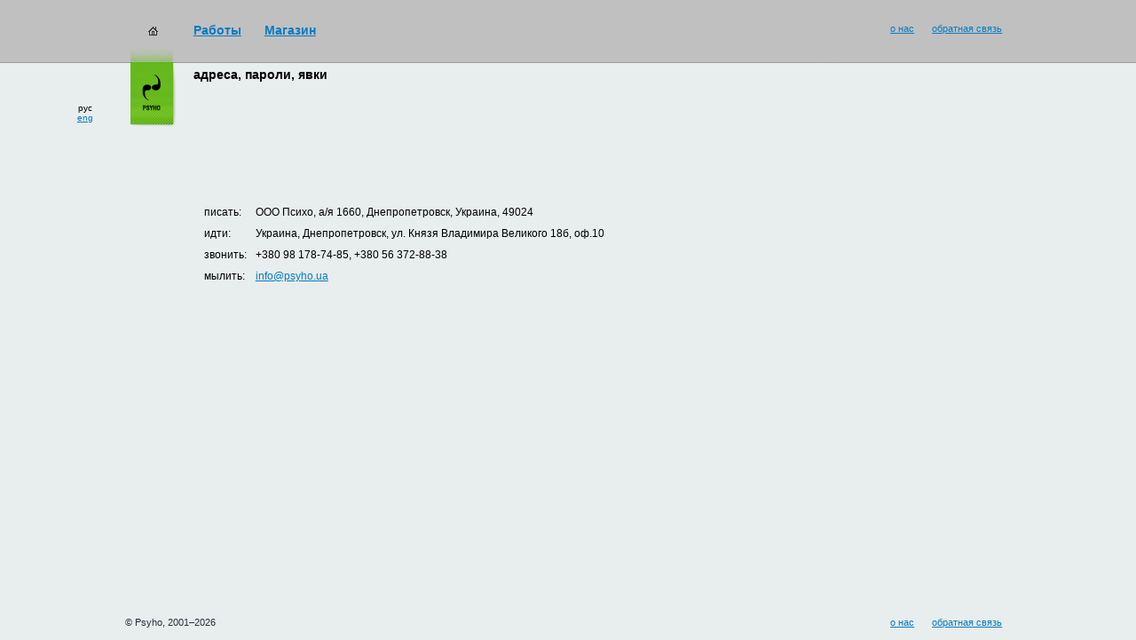

--- FILE ---
content_type: text/html
request_url: http://psyho.ua/rus/feedback/?SID=7c1sje3tgaat904quhsm744t20
body_size: 2674
content:
<!DOCTYPE html  PUBLIC "-//W3C//DTD HTML 4.01 Transitional//EN" "http://www.w3.org/TR/html4/loose.dtd"><html><head><meta http-equiv="Content-Type" content="text/html; charset=utf-8"><meta name="keywords" content=""><meta name="description" content=""><meta name="author" content="Студия Psyho : www.psyho.ua"><meta name="robots" content="index,follow"><meta name="robots" content="all"><link rel="stylesheet" href="/f/css/main.css?5" type="text/css"><script language="JavaScript" type="text/javascript" src="/f/js/prototype.js"></script><script language="JavaScript" type="text/javascript" src="/f/js/lib.js?120802"></script><link rel="shortcut icon" href="/f/i/favicon.ico"><link rel="icon" href="/f/i/favicon.ico"><META NAME="webmoney.attestation.label" CONTENT="webmoney attestation label#C688243B-7382-4ECD-A240-DC7030AD8A2F"><link rel="alternate" type="application/rss+xml" title="RSS" href="/rus/rss/"><title>Студия Psyho</title></head><body class=""><div class="header" id="Header"><div class="piggy"><div class="img"><a href="/rus/portfolio/all/psyho/smilecup/?SID=0rs6ikj4pc60m53qr6i4hvpia3"><img src="/f/i/icon-shop1.jpg" width="113px" height="68px" alt="купить Смайлкап!" title='купить Смайлкап!'/></a></div><div class="text"><p class="big"><a href="/rus/portfolio/all/psyho/smilecup/?SID=0rs6ikj4pc60m53qr6i4hvpia3">купить Смайлкап</a>!</p><p class="small">или <a href="/rus/shop/?SID=0rs6ikj4pc60m53qr6i4hvpia3">что-то другое</a>?</p></div></div><div class="menu" id="Menu" style="top: -0px;"><div class="line" id="MenuLine"><div class="home"><a href="/rus/?SID=0rs6ikj4pc60m53qr6i4hvpia3"><img src="/f/i/home.gif" width="11px" height="10px" alt="на главную" /></a></div><div class="items"><div class="item"><a href="/rus/portfolio/?SID=0rs6ikj4pc60m53qr6i4hvpia3">Работы</a></div><div class="item"><a href="/rus/shop/?SID=0rs6ikj4pc60m53qr6i4hvpia3">Магазин</a></div></div><div class="info"><div class="item"><a href="/rus/feedback/?SID=0rs6ikj4pc60m53qr6i4hvpia3">обратная связь</a></div><div class="item"><a href="/rus/about/?SID=0rs6ikj4pc60m53qr6i4hvpia3">о нас</a></div></div></div><div class="logo"><img src="/f/i/logo.gif" width="51px" height="89px" alt="жми меня" onclick="menuMove();" /></div><div class="langs"><div>рус</div><div><a href="/eng/feedback/?SID=0rs6ikj4pc60m53qr6i4hvpia3">eng</a></div></div></div><div class="page_title"><div class="date" id="ProjectDate" title=""></div><div class="container"><div class="title" nowrap>адреса, пароли, явки</div></div></div></div><div id="hspaser"><img src="/f/i/z.gif" width="760px" height="1px" alt=""/></div><div id="Body"><div class="content"><div class="delim_1"><img src="/f/i/z.gif" width="1px" height="1px" alt=""/></div><div class="delim_2"><img src="/f/i/z.gif" width="1px" height="1px" alt=""/></div><div class="container"><table width="100%" cellpadding="0" cellspacing="0" border="0"><tr><td width="7%"><img src="/f/i/z.gif" width="1px" height="1px" alt=""/></td><td width="64%"><img src="/f/i/z.gif" width="1px" height="1px" alt=""/></td><td width="22%"><img src="/f/i/z.gif" width="1px" height="1px" alt=""/></td><td width="7%"><img src="/f/i/z.gif" width="1px" height="1px" alt=""/></td></tr><tr><td><img src="/f/i/z.gif" width="51px" height="1px" alt=""/></td><td class="content">
<table cellpadding="0" cellspacing="10">
    <tr>
        <td>писать:</td><td>ООО Психо, а/я 1660, Днепропетровск, Украина, 49024</td>
    </tr>
    <tr>
        <td>идти:</td><td>Украина, Днепропетровск, ул. Князя Владимира Великого 18б, оф.10</td>
    </tr>
    <tr>
        <td>звонить:</td><td>+380 98 178-74-85, +380 56 372-88-38</td>
    </tr>
    <tr>
        <td>мылить:</td><td><a href="mailto:info@psyho.ua">info@psyho.ua</a></td>
    </tr>
        </td><td><img src="/f/i/z.gif" width="1px" height="1px" alt=""/></td><td><img src="/f/i/z.gif" width="51px" height="1px" alt=""/></td></tr></table></div></div></div><div style="position: absolute;" id="l"></div><div id="Delimiter"><img src="/f/i/z.gif" width="1px" height="1px" alt=""/></div><div class="footer" id="Footer"><div class="copyright">&copy; Psyho, 2001–2026</div><div class="info"><div class="item"><a href="/rus/feedback/"?SID=0rs6ikj4pc60m53qr6i4hvpia3>обратная связь</a></div><div class="item"><a href="/rus/about/?SID=0rs6ikj4pc60m53qr6i4hvpia3">о нас</a></div></div></div><script language="JavaScript" type="text/javascript">menuSetFirstHideTimer();pageSetDelimiterSize();var withSites=false;</script> 
<!-- Psyho -->
<script language="javascript">
p_d=document;p_js="10";p_img="<img src='//psyho.ua/stat.php?rand="+Math.random()+"&s=1&url="+escape(window.location.href)+"&ref="+escape(p_d.referrer);p_d.cookie="p=p";if(p_d.cookie)p_img+="&c=1";
</script><script language="javascript1.1">
p_js="11";p_img+=(navigator.javaEnabled()?"&j=1":"");
</script><script language="javascript1.2">
p_js="12";p_s=screen;p_img+="&res="+p_s.width+"x"+p_s.height+"&dp="+(p_s.colorDepth?p_s.colorDepth:p_s.pixelDepth);
</script><script language="javascript1.3">
p_js="13";
</script><script language="javascript">
p_d.write(p_img+"&js="+p_js+"' border=0 width=1 height=1>");
</script><noscript><img src="//psyho.ua/stat.php?s=1&js=0" border=0 height=1 width=1></noscript>
<!-- /Psyho -->

<!-- Google Analitics -->
<!--script src="http://www.google-analytics.com/urchin.js" type="text/javascript">
</script>
<script type="text/javascript">
_uacct = "UA-1029513-4";
urchinTracker();
</script-->

<script>
  (function(i,s,o,g,r,a,m){i['GoogleAnalyticsObject']=r;i[r]=i[r]||function(){
  (i[r].q=i[r].q||[]).push(arguments)},i[r].l=1*new Date();a=s.createElement(o),
  m=s.getElementsByTagName(o)[0];a.async=1;a.src=g;m.parentNode.insertBefore(a,m)
  })(window,document,'script','//www.google-analytics.com/analytics.js','ga');

  ga('create', 'UA-27178313-12', 'auto');
  ga('send', 'pageview');

</script>
<!-- /Google Analitics -->

<!-- Yandex.Metrika counter -->
<script type="text/javascript">
(function (d, w, c) {
    (w[c] = w[c] || []).push(function() {
        try {
            w.yaCounter21401608 = new Ya.Metrika({id:21401608,
                    webvisor:true,
                    clickmap:true,
                    trackLinks:true,
                    accurateTrackBounce:true});
        } catch(e) { }
    });

    var n = d.getElementsByTagName("script")[0],
        s = d.createElement("script"),
        f = function () { n.parentNode.insertBefore(s, n); };
    s.type = "text/javascript";
    s.async = true;
    s.src = (d.location.protocol == "https:" ? "https:" : "http:")+"//mc.yandex.ru/metrika/watch.js";

    if (w.opera == "[object Opera]") {
        d.addEventListener("DOMContentLoaded", f, false);
    } else { f(); }
})(document, window, "yandex_metrika_callbacks");
</script>
<noscript><div><img src="//mc.yandex.ru/watch/21401608"
style="position:absolute; left:-9999px;" alt="" /></div></noscript>
<!-- /Yandex.Metrika counter -->

</body></html>